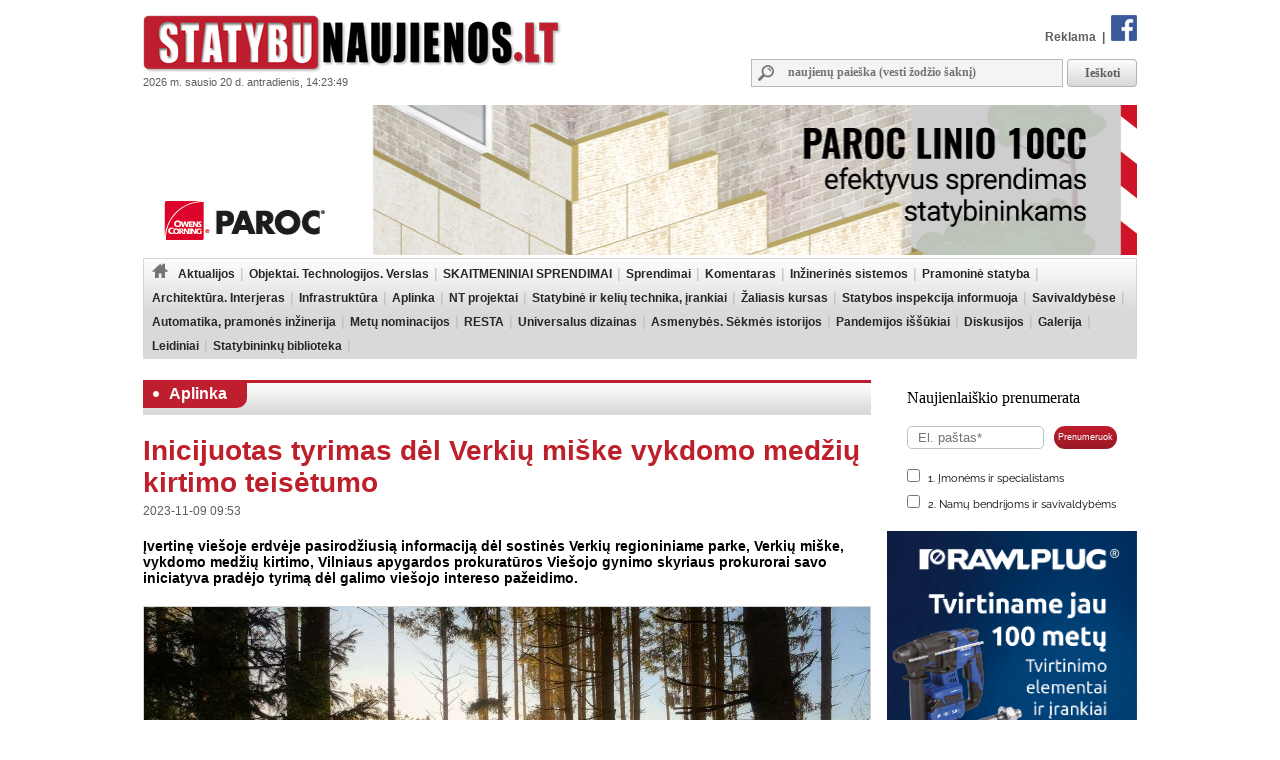

--- FILE ---
content_type: text/html
request_url: https://www.statybunaujienos.lt/naujiena/Inicijuotas-tyrimas-del-Verkiu-miske-vykdomo-medziu-kirtimo-teisetumo/21329
body_size: 13076
content:
<!doctype html>
<!--[if lt IE 7]><html lang="lt" class="lt-ie9 lt-ie8 lt-ie7"><![endif]-->
<!--[if IE 7]><html lang="lt" class="lt-ie9 lt-ie8"><![endif]-->
<!--[if IE 8]><html lang="lt" class="lt-ie9"><![endif]-->
<!--[if IE 9]><html lang="lt" class="lt-ie10"><![endif]-->
<!--[if !IE]><!--><html lang="lt"><!--<![endif]-->
<head>
   <meta charset="utf-8">


<title>Inicijuotas tyrimas dėl Verkių miške vykdomo medžių kirtimo teisėtumo - Statybunaujienos.lt</title>
<meta name="description" content="Aktualiausios naujienos nekilnojamojo turto srityje. Sekite žinias apie statybas, renovaciją, inovacijas, naujausius teisės aktus. Rasite informaciją apie savo namų ar butų remontą bei interjerą." />
<meta name="keywords" content="Naujienos, Nekilnojamas turtas, Žinios, Interjeras, Statyba, Renovacija" >
<meta property="og:title" content="Statybunaujienos.lt - Inicijuotas tyrimas dėl Verkių miške vykdomo medžių kirtimo teisėtumo" /><meta property="og:image" content="https://www.statybunaujienos.lt/images/naujienos/1200_900/2f6f4369741c4191d832694b2d0febeb.jpg" /><meta property="og:url" content="https://www.statybunaujienos.lt/naujiena/Inicijuotas-tyrimas-del-Verkiu-miske-vykdomo-medziu-kirtimo-teisetumo/21329" /><meta property="og:description" content="Įvertinę viešoje erdvėje pasirodžiusią informaciją dėl sostinės Verkių regioniniame parke, Verkių miške, vykdomo medžių kirtimo, Vilniaus apygardos prokuratūros Viešojo gynimo skyriaus prokurorai savo iniciatyva pradėjo tyrimą dėl galimo viešojo intereso pažeidimo." /><meta property="og:type" content="website" />
<link type="text/css" rel="stylesheet" href="https://www.statybunaujienos.lt/styles.css?2016-08-09_20-60" />


<!-- Add jQuery library -->
<script type="text/javascript" src="https://www.statybunaujienos.lt/lib/js/jquery-latest.min.js"></script>


<script type="text/javascript" src="https://www.statybunaujienos.lt/lib/js/ad_slider.js"></script>

<!-- Add mousewheel plugin (this is optional) -->
<script type="text/javascript" src="https://www.statybunaujienos.lt/lib/fancybox/lib/jquery.mousewheel-3.0.6.pack.js"></script>

<!-- Add fancyBox -->
<link rel="stylesheet" href="https://www.statybunaujienos.lt/lib/fancybox/source/jquery.fancybox.css?v=2.1.5" type="text/css" media="screen" />
<script type="text/javascript" src="https://www.statybunaujienos.lt/lib/fancybox/source/jquery.fancybox.pack.js?v=2.1.5"></script>

<!-- Optionally add helpers - button, thumbnail and/or media -->
<link rel="stylesheet" href="https://www.statybunaujienos.lt/lib/fancybox/source/helpers/jquery.fancybox-buttons.css?v=1.0.5" type="text/css" media="screen" />
<script type="text/javascript" src="https://www.statybunaujienos.lt/lib/fancybox/source/helpers/jquery.fancybox-buttons.js?v=1.0.5"></script>
<script type="text/javascript" src="https://www.statybunaujienos.lt/lib/fancybox/source/helpers/jquery.fancybox-media.js?v=1.0.6"></script>

<link rel="stylesheet" href="https://www.statybunaujienos.lt/lib/fancybox/source/helpers/jquery.fancybox-thumbs.css?v=1.0.7" type="text/css" media="screen" />
<script type="text/javascript" src="https://www.statybunaujienos.lt/lib/fancybox/source/helpers/jquery.fancybox-thumbs.js?v=1.0.7"></script>

<script type="text/javascript">

	$(document).ready(function() {
	$(".fancybox-thumb").fancybox({
		prevEffect	: 'none',
		nextEffect	: 'none',
		helpers	: {
			title	: {
				type: 'inside'
			},
			thumbs	: {
				width	: 100,
				height	: 75
			}
		}
	});
});

	$(document).ready(function() {
		$(".fancybox").fancybox();
	});



</script>


<script>
  (function(i,s,o,g,r,a,m){i['GoogleAnalyticsObject']=r;i[r]=i[r]||function(){
  (i[r].q=i[r].q||[]).push(arguments)},i[r].l=1*new Date();a=s.createElement(o),
  m=s.getElementsByTagName(o)[0];a.async=1;a.src=g;m.parentNode.insertBefore(a,m)
  })(window,document,'script','//www.google-analytics.com/analytics.js','ga');
  ga('create', 'UA-47492155-1', 'auto');
  ga('require', 'displayfeatures');
  ga('send', 'pageview');
</script>

<script data-ad-client="ca-pub-4347829988161719" async src="https://pagead2.googlesyndication.com/pagead/js/adsbygoogle.js"></script>

<script src="/js/banner_lib.js"></script>
<link href="/js/banner_lib.css" rel="stylesheet" type="text/css">

<script type="text/javascript">
	$(document).ready(function(){
		$('a').not('[href^="' + document.location.protocol + '//' + document.domain + '"]').filter('[href^="http://"], [href^="https://"], [href^="mailto:"]').click(function(){
			ga('send', 'event', 'Outbound Link', 'Click', $(this).attr('href'));
		});
	});
</script>

<script type="text/javascript">
	function formatDate(){const n=new Date(),l=navigator.language;return`${n.getFullYear()} m. ${n.toLocaleString(l,{month:"long"}).toLowerCase()} ${n.getDate()} d. ${n.toLocaleString(l,{weekday:"long"})}, ${n.getHours().toString().padStart(2,"0")}:${n.getMinutes().toString().padStart(2,"0")}:${n.getSeconds().toString().padStart(2,"0")}`}  
	setInterval(() => { document.getElementsByClassName("data")[0].textContent = formatDate() }, 1000);
</script>


</head>

<body>

<div id="fb-root"></div>
<script async defer crossorigin="anonymous" src="https://connect.facebook.net/lt_LT/sdk.js#xfbml=1&version=v16.0" nonce="hXvIxJUd"></script>

<!--div id="snowflakeContainer">
    <p class="snowflake">*</p>
</div-->
<script src="https://www.statybunaujienos.lt/lib/js/fallingsnow_v6.js"></script>


  <table width="994" height="100%" border="0" align="center" cellpadding="0" cellspacing="0">
	<tr>
		<td>
			<table width="994" border="0" cellpadding="0" cellspacing="0">
			    <tr>
			      <td valign="top" height="105" width="440">
			      	<div class="logo"><a href="https://www.statybunaujienos.lt/index.php"><img alt="Statybunaujienos.lt" src="https://www.statybunaujienos.lt/images/logo.gif"></a></div>
					<div class="data">2026 m. sausio 20 d. antradienis, 14:23:49</div>
			      </td>
			      <td valign="top">
			      	<div class="top_nuorodos">
			      		<a href="https://www.statybunaujienos.lt/index.php?page=puslapiai&view=informacija&page_id=22">Reklama</a> &nbsp;|&nbsp;
			      		<a href="http://www.facebook.com/statybunaujienos" target="_blank"><img alt="facebook" src="https://www.statybunaujienos.lt/images/fb_top.gif"></a>
			      	</div>

			      	<div class="top_paieska">
			      		<form action="/index.php" method="get">
					      	<div class="top_paieska_input">
								<input type="text" class="f_top_input_paieska" name="f_paieska" value="" style="width: 270px" placeholder="naujienų paieška (vesti žodžio šaknį)">
							</div>
							<div class="top_paieska_button">
							<input type="submit" class="f_top_button_paieska" value="Ieškoti" name="B1">
							</div>

							<input type="hidden" name="page" value="naujienos">
							<input type="hidden" name="view" value="paieska">
							<input type="hidden" name="action" value="ieskoti">
						</form>
			      	</div>
			      </td>
			    </tr>
				</table>
          </td>
    </tr>

    <tr>
      <td valign="top">

<div class=""><a target="_blank" href="https://www.paroc.com/lt-lt/article/building-faster-easier-and-smarter-with-paroc-linio-10cc?utm_source=statybunaujienos-banner&utm_medium=paid&utm_campaign=BI-LINIO-CC-LT&utm_content=campaign-page"><img src="https://www.statybunaujienos.lt/images/baneriai/648.jpg"  width="994"  border="0"></a></div>


		<div id="menu">
		<ul>
			<li class="level0"><a href="https://www.statybunaujienos.lt/index.php"><img alt="pradžia" src="https://www.statybunaujienos.lt/images/namukas.png"></a></li>
<li class="level0"><a class="neaktyvus" href="https://www.statybunaujienos.lt/naujienos/Aktualijos/2">Aktualijos</a><ul class="level0"><li class="level1"><ul class="level1"><li class="level2"><a href="https://www.statybunaujienos.lt/naujienos/Aktualijos-Reglamentai/2/44">Reglamentai</a></li>
<li class="level2"><a href="https://www.statybunaujienos.lt/naujienos/Aktualijos-Profesinis-mokymas-studijos/2/45">Profesinis mokymas, studijos</a></li>
<li class="level2"><a href="https://www.statybunaujienos.lt/naujienos/Aktualijos-Ivairus/2/46">Įvairūs</a></li>
<li class="level2"><a href="https://www.statybunaujienos.lt/naujienos/Aktualijos-Viesieji-pirkimai-konkursai-kvietimai/2/65">Viešieji pirkimai, konkursai, kvietimai</a></li>
</ul></li></ul></li>
<li class="level0"><a class="neaktyvus" href="https://www.statybunaujienos.lt/naujienos/Objektai-Technologijos-Verslas/6">Objektai. Technologijos. Verslas</a><ul class="level0"><li class="level1"><ul class="level1"><li class="level2"><a href="https://www.statybunaujienos.lt/naujienos/Objektai-Technologijos-Verslas-Objektai/6/57">Objektai</a></li>
<li class="level2"><a href="https://www.statybunaujienos.lt/naujienos/Objektai-Technologijos-Verslas-Technologijos/6/58">Technologijos</a></li>
<li class="level2"><a href="https://www.statybunaujienos.lt/naujienos/Objektai-Technologijos-Verslas-Verslas/6/59">Verslas</a></li>
</ul></li></ul></li>
<li class="level0"><a class="neaktyvus" href="https://www.statybunaujienos.lt/naujienos/SKAITMENINIAI-SPRENDIMAI/122">SKAITMENINIAI SPRENDIMAI</a></li>
<li class="level0"><a class="neaktyvus" href="https://www.statybunaujienos.lt/naujienos/Sprendimai/82">Sprendimai</a><ul class="level0"><li class="level1"><ul class="level1"><li class="level2"><a href="https://www.statybunaujienos.lt/naujienos/Sprendimai-Garso-izoliavimas-akustinis-komfortas/82/111">Garso izoliavimas, akustinis komfortas</a></li>
<li class="level2"><a href="https://www.statybunaujienos.lt/naujienos/Sprendimai-A-energinio-naudingumo-klase/82/117">A++ energinio naudingumo klasė</a></li>
<li class="level2"><a href="https://www.statybunaujienos.lt/naujienos/Sprendimai-Efektyvi-renovacija/82/108">Efektyvi renovacija</a></li>
<li class="level2"><a href="https://www.statybunaujienos.lt/naujienos/Sprendimai-Sprendimai-namu-aplinkai/82/95">Sprendimai namų aplinkai</a></li>
<li class="level2"><a href="https://www.statybunaujienos.lt/naujienos/Sprendimai-Busto-remontas-apdaila/82/110">Būsto remontas, apdaila</a></li>
<li class="level2"><a href="https://www.statybunaujienos.lt/naujienos/Sprendimai-Efektyviausi-sprendimai-namui/82/90">Efektyviausi sprendimai namui</a></li>
<li class="level2"><a href="https://www.statybunaujienos.lt/naujienos/Sprendimai-Projektavimas/82/88">Projektavimas</a></li>
<li class="level2"><a href="https://www.statybunaujienos.lt/naujienos/Sprendimai-Sveikatos-prieziuros-pastatai/82/85">Sveikatos priežiūros pastatai</a></li>
<li class="level2"><a href="https://www.statybunaujienos.lt/naujienos/Sprendimai-Kaip-pastatyti-energiskai-efektyvu-medini-nama/82/83">Kaip pastatyti energiškai efektyvų medinį namą?</a></li>
</ul></li></ul></li>
<li class="level0"><a class="neaktyvus" href="https://www.statybunaujienos.lt/naujienos/Komentaras/3">Komentaras</a></li>
<li class="level0"><a class="neaktyvus" href="https://www.statybunaujienos.lt/naujienos/Inzinerines-sistemos/105">Inžinerinės sistemos</a><ul class="level0"><li class="level1"><ul class="level1"><li class="level2"><a href="https://www.statybunaujienos.lt/naujienos/Inzinerines-sistemos-Sildymas/105/113">Šildymas</a></li>
<li class="level2"><a href="https://www.statybunaujienos.lt/naujienos/Inzinerines-sistemos-Vedinimas-vesinimas-mikroklimatas/105/114">Vėdinimas, vėsinimas, mikroklimatas</a></li>
<li class="level2"><a href="https://www.statybunaujienos.lt/naujienos/Inzinerines-sistemos-Elektra-apsvietimas-gaisru-prevencija/105/115">Elektra, apšvietimas, gaisrų prevencija</a></li>
<li class="level2"><a href="https://www.statybunaujienos.lt/naujienos/Inzinerines-sistemos-Vanduo-nuotekos-santechnika/105/116">Vanduo, nuotekos, santechnika</a></li>
</ul></li></ul></li>
<li class="level0"><a class="neaktyvus" href="https://www.statybunaujienos.lt/naujienos/Pramonine-statyba/99">Pramoninė statyba</a></li>
<li class="level0"><a class="neaktyvus" href="https://www.statybunaujienos.lt/naujienos/Architektura-Interjeras/71">Architektūra. Interjeras</a></li>
<li class="level0"><a class="neaktyvus" href="https://www.statybunaujienos.lt/naujienos/Infrastruktura/101">Infrastruktūra</a><ul class="level0"><li class="level1"><ul class="level1"><li class="level2"><a href="https://www.statybunaujienos.lt/naujienos/Infrastruktura-Keliai-gatves-laivyba/101/102">Keliai, gatvės, laivyba</a></li>
<li class="level2"><a href="https://www.statybunaujienos.lt/naujienos/Infrastruktura-Inzineriniai-tinklai/101/103">Inžineriniai tinklai</a></li>
<li class="level2"><a href="https://www.statybunaujienos.lt/naujienos/Infrastruktura-Zalia-energija/101/112">Žalia energija</a></li>
</ul></li></ul></li>
<li class="level0"><a class="neaktyvus" href="https://www.statybunaujienos.lt/naujienos/Aplinka/10">Aplinka</a></li>
<li class="level0"><a class="neaktyvus" href="https://www.statybunaujienos.lt/naujienos/NT-projektai/33">NT projektai</a><ul class="level0"><li class="level1"><ul class="level1"><li class="level2"><a href="https://www.statybunaujienos.lt/naujienos/NT-projektai-Butai-loftai/33/49">Butai, loftai</a></li>
<li class="level2"><a href="https://www.statybunaujienos.lt/naujienos/NT-projektai-Individualus-namai/33/51">Individualūs namai</a></li>
<li class="level2"><a href="https://www.statybunaujienos.lt/naujienos/NT-projektai-Kotedzai/33/61">Kotedžai</a></li>
<li class="level2"><a href="https://www.statybunaujienos.lt/naujienos/NT-projektai-Busto-pirkimas-nuoma-statyba/33/118">Būsto pirkimas, nuoma, statyba</a></li>
</ul><ul class="level1"><br><li class="li_h1">Pagal miestą:</li><li class="level2"><a href="https://www.statybunaujienos.lt/naujienos/NT-projektai/33?miestas_id=52">Vilnius</a></li>
<li class="level2"><a href="https://www.statybunaujienos.lt/naujienos/NT-projektai/33?miestas_id=14">Kaunas</a></li>
<li class="level2"><a href="https://www.statybunaujienos.lt/naujienos/NT-projektai/33?miestas_id=18">Klaipėda</a></li>
<li class="level2"><a href="https://www.statybunaujienos.lt/naujienos/NT-projektai/33?miestas_id=29">Panevėžys</a></li>
<li class="level2"><a href="https://www.statybunaujienos.lt/naujienos/NT-projektai/33?miestas_id=4">Birštonas</a></li>
<li class="level2"><a href="https://www.statybunaujienos.lt/naujienos/NT-projektai/33?miestas_id=6">Druskininkai</a></li>
<li class="level2"><a href="https://www.statybunaujienos.lt/naujienos/NT-projektai/33?miestas_id=24">Molėtai</a></li>
<li class="level2"><a href="https://www.statybunaujienos.lt/naujienos/NT-projektai/33?miestas_id=55">Nida</a></li>
<li class="level2"><a href="https://www.statybunaujienos.lt/naujienos/NT-projektai/33?miestas_id=28">Palanga</a></li>
<li class="level2"><a href="https://www.statybunaujienos.lt/naujienos/NT-projektai/33?miestas_id=42">Šilutė</a></li>
<li class="level2"><a href="https://www.statybunaujienos.lt/naujienos/NT-projektai/33?miestas_id=47">Trakai</a></li>
<li class="level2"><a href="https://www.statybunaujienos.lt/naujienos/NT-projektai/33?miestas_id=50">Varėna</a></li>
</ul></li></ul></li>
<li class="level0"><a class="neaktyvus" href="https://www.statybunaujienos.lt/naujienos/Statybine-ir-keliu-technika-irankiai/109">Statybinė ir kelių technika, įrankiai</a></li>
<li class="level0"><a class="neaktyvus" href="https://www.statybunaujienos.lt/naujienos/Zaliasis-kursas/21">Žaliasis kursas</a></li>
<li class="level0"><a class="neaktyvus" href="https://www.statybunaujienos.lt/naujienos/Statybos-inspekcija-informuoja/60">Statybos inspekcija informuoja</a></li>
<li class="level0"><a class="neaktyvus" href="https://www.statybunaujienos.lt/naujienos/Savivaldybese/96">Savivaldybėse</a></li>
<li class="level0"><a class="neaktyvus" href="https://www.statybunaujienos.lt/naujienos/Automatika-pramones-inzinerija/17">Automatika, pramonės inžinerija</a></li>
<li class="level0"><a class="neaktyvus" href="https://www.statybunaujienos.lt/naujienos/Metu-nominacijos/72">Metų nominacijos</a></li>
<li class="level0"><a class="neaktyvus" href="https://www.statybunaujienos.lt/naujienos/RESTA/74">RESTA</a><ul class="level0"><li class="level1"><ul class="level1"><li class="level2"><a href="https://www.statybunaujienos.lt/naujienos/RESTA-Resta-2025/74/123">Resta 2025</a></li>
<li class="level2"><a href="https://www.statybunaujienos.lt/naujienos/RESTA-Resta-2024/74/121">Resta 2024</a></li>
<li class="level2"><a href="https://www.statybunaujienos.lt/naujienos/RESTA-Resta-2023/74/120">Resta 2023</a></li>
<li class="level2"><a href="https://www.statybunaujienos.lt/naujienos/RESTA-Resta-2022/74/119">Resta 2022</a></li>
<li class="level2"><a href="https://www.statybunaujienos.lt/naujienos/RESTA-Resta-2020/74/106">Resta 2020</a></li>
<li class="level2"><a href="https://www.statybunaujienos.lt/naujienos/RESTA-Resta-2019/74/97">Resta 2019</a></li>
<li class="level2"><a href="https://www.statybunaujienos.lt/naujienos/RESTA-Resta-2018/74/94">Resta 2018</a></li>
<li class="level2"><a href="https://www.statybunaujienos.lt/naujienos/RESTA-Resta-2017/74/89">Resta 2017</a></li>
<li class="level2"><a href="https://www.statybunaujienos.lt/naujienos/RESTA-Resta-2016/74/76">Resta 2016</a></li>
</ul></li></ul></li>
<li class="level0"><a class="neaktyvus" href="https://www.statybunaujienos.lt/naujienos/Universalus-dizainas/92">Universalus dizainas</a></li>
<li class="level0"><a class="neaktyvus" href="https://www.statybunaujienos.lt/naujienos/Asmenybes-Sekmes-istorijos/53">Asmenybės. Sėkmės istorijos</a></li>
<li class="level0"><a class="neaktyvus" href="https://www.statybunaujienos.lt/naujienos/Pandemijos-issukiai/107">Pandemijos iššūkiai</a></li>
<li class="level0"><a class="neaktyvus" href="https://www.statybunaujienos.lt/naujienos/Diskusijos/14">Diskusijos</a></li>
<li class="level0"><a class="neaktyvus" href="https://www.statybunaujienos.lt/fotogalerija">Galerija</a></li>
<li class="level0"><a class="neaktyvus" href="https://www.statybunaujienos.lt/statybu_naujienu_leidiniai">Leidiniai</a></li>
<li class="level0"><a class="neaktyvus" href="https://www.statybunaujienos.lt/naujienos/Statybininku-biblioteka/7">Statybininkų biblioteka</a></li>
		</ul>
		<div class="clear"></div>
		</div>

      </td>
    </tr>

    <tr>
      <td align="left" valign="top">
		<div id="content">


<div class="tema_h1"><div id="tema_h1">
			<div class="tema"><img class="tema_img" src="https://www.statybunaujienos.lt/images/h1_bullet.png"><a href="https://www.statybunaujienos.lt/naujienos/Aplinka/10">Aplinka</a></div>
			
			<div class="clear"></div>
			</div></div><div id="naujiena"><h1>Inicijuotas tyrimas dėl Verkių miške vykdomo medžių kirtimo teisėtumo</h1><div class="naujiena_info">2023-11-09 09:53</div><div class="santrauka">Įvertinę viešoje erdvėje pasirodžiusią informaciją dėl sostinės Verkių regioniniame parke, Verkių miške, vykdomo medžių kirtimo, Vilniaus apygardos prokuratūros Viešojo gynimo skyriaus prokurorai savo iniciatyva pradėjo tyrimą dėl galimo viešojo intereso pažeidimo.</div><div class="foto"><img alt="nuotrauka" class="img_foto" src="https://www.statybunaujienos.lt/images/naujienos/726_545/2f6f4369741c4191d832694b2d0febeb.jpg" width="726" height="484" border="1"></div><div class="foto_prierasas">Vilniaus apygardos prokuratūros nuotr.</div><br><br><div class="tekstas"><div id="blok_imones"><div class="blok_imones_h1">Minimos įmonės</div><div class="imone">
					<div class="imones_pav">Valstybinė miškų tarnyba prie Aplinkos ministerijos, </div><div class="imones_straipsniai">&raquo; <a title="Valstybinė miškų tarnyba prie Aplinkos ministerijos, " href="https://www.statybunaujienos.lt/imone/Valstybine-misku-tarnyba-prie-Aplinkos-ministerijos/2467">Straipsniai</a></div></div></div><p>Publikacijoje nurodoma, kad Verkių regioniniame parke šalia Santariškių plynai iškirstas mišrus rekreacinės paskirties miškas. Organizacijos &bdquo;Girių spiečius&ldquo; teigimu, medžių šalinimas atliktas turint Valstybinės miškų tarnybos išduotą leidimą vykdyti sanitarinius kirtimus dėl kenkėjo žievėgraužio tipografo pažeidimų, tačiau iškirsti ne tik žievėgraužio tipografo pažeisti spygliuočiai, bet ir ten augę stambūs lapuočiai.</p>
<p>Atkreipiamas dėmesys, jog kertamas miškas yra rekreacinės paskirties, prie pat gyvenamųjų rajonų, beveik visame miške inventorizuotos Europos Bendrijos svarbos prioritetinės plačialapių ir mišrių miškų buveinės. Be to, šis miškas yra mišrus, jame kartu su eglėmis auga pusamžiai ir brandūs ąžuolai, klevai, liepos, pušys ir lazdynai. Organizacijos narių nuomone, kertant brandžius medžius, naikinamos vertingos gamtinės buveinės ir vilniečių poilsiui skirtas ekologiškai vertingas miškas.</p>
Atsižvelgiant į tai, kad aplinkos apsauga yra visai visuomenei rūpimas reikalas, tai yra, viešasis interesas, Vilniaus apygardos prokuratūroje pradėtas tyrimas dėl Verkių miške, esančiame Verkių regioniniame parke, medžių kirtimo teisėtumo.&nbsp;</div><div class="clear"></div><div id="saltinis_info"><div class="img_saltinis_info"><a target="_blank" href="http://www.statybunaujienos.lt/index.php"><img alt="Statybunaujienos.lt" src="https://www.statybunaujienos.lt/images/saltiniai/3.gif" height="20"></a></div></div></div><div class="zymes"><span>Žymės</span> &nbsp;<a href="https://www.statybunaujienos.lt/zyme/Viesasis-interesas" title="Viešasis interesas">Viešasis interesas</a>, <a href="https://www.statybunaujienos.lt/zyme/Miskas" title="Miškas">Miškas</a>, <a href="https://www.statybunaujienos.lt/zyme/Rekreacines-zonos" title="Rekreacinės zonos">Rekreacinės zonos</a>, <a href="https://www.statybunaujienos.lt/zyme/Zaliosios-zonos" title="Žaliosios zonos">Žaliosios zonos</a>, <a href="https://www.statybunaujienos.lt/zyme/Aplinkos-apsauga" title="Aplinkos apsauga">Aplinkos apsauga</a></div><div class="fb-share-button" data-href="https://www.statybunaujienos.lt/naujiena/Inicijuotas-tyrimas-del-Verkiu-miske-vykdomo-medziu-kirtimo-teisetumo/21329" data-width="" data-layout="" data-action="like" data-size="" data-share="true"></div><br><br><br><h1>Aplinka</h1><div id="naujienos_sarasas"><div class="naujiena_sarase"><div class="foto"><a href="https://www.statybunaujienos.lt/naujiena/Ziemos-kontrastai-Lietuvoje-kai-druska-nebeveikia-i-pagalba-telkiama-speciali-technika/25946"><img alt="nuotrauka" class="img_foto" src="https://www.statybunaujienos.lt/images/naujienos/726_545/fc2ac4583664603d5650e17e3479ac9d.jpeg" height="100" border="1"></a></div><div class="h2"><a href="https://www.statybunaujienos.lt/naujiena/Ziemos-kontrastai-Lietuvoje-kai-druska-nebeveikia-i-pagalba-telkiama-speciali-technika/25946">Žiemos kontrastai Lietuvoje: kai druska nebeveikia, į pagalbą telkiama speciali technika</a></div><div class="naujiena_info">2026-01-20 11:52</div><div class="santrauka">Artimiausiose meteorologų prognozėse – dviženklė neigiama temperatūra. Su žiemos iššūkiais šiuo metu susiduria ne tik gyventojai, bet ir transporto infrastruktūrą prižiūrinčios bendrovės. Didžiausias dėmesys dabar skiriamas daugiabučių kiemams, kuriuose sniego sankaupos jau apsunkina judėjimą ir aut...</div></div><div style="clear:both"></div><div class="naujiena_sarase"><div class="foto"><a href="https://www.statybunaujienos.lt/naujiena/Grieztinama-zeldynu-apsauga-ir-architekturos-kokybe-Aplinkos-ministerijos-naujoves/25945"><img alt="nuotrauka" class="img_foto" src="https://www.statybunaujienos.lt/images/naujienos/726_545/21cc416f1b0812bf3d67c1c7d0090b6a.jpg" height="100" border="1"></a></div><div class="h2"><a href="https://www.statybunaujienos.lt/naujiena/Grieztinama-zeldynu-apsauga-ir-architekturos-kokybe-Aplinkos-ministerijos-naujoves/25945">Griežtinama želdynų apsauga ir architektūros kokybė: Aplinkos ministerijos naujovės</a></div><div class="naujiena_info">2026-01-20 10:19</div><div class="santrauka">Aplinkos ministerija parengė ir teikia derinti svarbų įstatymų pakeitimų paketą, apimantį Architektūros, Lietuvos architektų rūmų, Želdynų bei Sodininkų bendrijų įstatymus. Šia iniciatyva siekiama ne tik kurti tvaresnę bei estetiškesnę aplinką miestuose, bet ir iš esmės sustiprinti urbanizuotų terit...</div></div><div style="clear:both"></div><div class="naujiena_sarase"><div class="foto"><a href="https://www.statybunaujienos.lt/naujiena/Saules-elektriniu-atlieku-tvarkymas-Lietuvoje-uz-ka-is-tikruju-mokes-vartotojai/25944"><img alt="nuotrauka" class="img_foto" src="https://www.statybunaujienos.lt/images/naujienos/726_545/22e2b6ae2bce484027dc59ef9d87bae1.jpg" height="100" border="1"></a></div><div class="h2"><a href="https://www.statybunaujienos.lt/naujiena/Saules-elektriniu-atlieku-tvarkymas-Lietuvoje-uz-ka-is-tikruju-mokes-vartotojai/25944">Saulės elektrinių atliekų tvarkymas Lietuvoje: už ką iš tikrųjų mokės vartotojai?</a></div><div class="naujiena_info">2026-01-20 10:09</div><div class="santrauka">Nors didėjantis saulės elektrinių skaičius Europoje stiprina energetinę nepriklausomybę, tai kartu formuoja milžinišką ateities iššūkį. VILNIUS TECH Tvarumo centro tyrėjas dr. Tadas Radavičius prognozuoja, kad iki 2050 m. žemyne susikaups daugiau nei 10 mln. tonų modulių atliekų. Kadangi moduliai ta...</div></div><div style="clear:both"></div><div class="naujiena_sarase"><div class="foto"><a href="https://www.statybunaujienos.lt/naujiena/Didesnes-sildymo-saskaitos-2026-m-pradzioje-salti-orai-PVM-ir-realus-skaiciai/25938"><img alt="nuotrauka" class="img_foto" src="https://www.statybunaujienos.lt/images/naujienos/726_545/d384354612e784e9cec54c57a7f3b8b8.jpg" height="100" border="1"></a></div><div class="h2"><a href="https://www.statybunaujienos.lt/naujiena/Didesnes-sildymo-saskaitos-2026-m-pradzioje-salti-orai-PVM-ir-realus-skaiciai/25938">Didesnės šildymo sąskaitos 2026 m. pradžioje: šalti orai, PVM ir realūs skaičiai</a></div><div class="naujiena_info">2026-01-19 14:57</div><div class="santrauka">Vasarį gyventojai už sausio mėnesį gali sulaukti didesnių sąskaitų už šildymą. Valstybinė energetikos reguliavimo taryba (VERT) pabrėžia, kad tai lemia objektyvūs veiksniai: gerokai žemesnė nei įprasta oro temperatūra, dėl kurios išaugo šilumos suvartojimas, taip pat nuo 2026 m. sausio 1 d. panaikin...</div></div><div style="clear:both"></div><div class="naujiena_sarase"><div class="foto"><a href="https://www.statybunaujienos.lt/naujiena/700-kilometru-baseinas-Vilnius-pasieke-visu-laiku-vandens-vartojimo-rekorda/25918"><img alt="nuotrauka" class="img_foto" src="https://www.statybunaujienos.lt/images/naujienos/726_545/1b1b50118a0372c8a5f79b6d9d09434e.jpg" height="100" border="1"></a></div><div class="h2"><a href="https://www.statybunaujienos.lt/naujiena/700-kilometru-baseinas-Vilnius-pasieke-visu-laiku-vandens-vartojimo-rekorda/25918">„700 kilometrų baseinas“: Vilnius pasiekė visų laikų vandens vartojimo rekordą</a></div><div class="naujiena_info">2026-01-15 10:21</div><div class="santrauka">Bendrovės „Vilniaus vandenys" duomenimis, per praėjusius metus Vilniuje buvo sunaudotas rekordinis vandens kiekis – sostinės gyventojai iš viso suvartojo 35,6 mln. kubinių metrų vandens arba daugiau nei 14 tūkst. olimpinių baseinų.</div></div><div style="clear:both"></div><div class="naujiena_sarase"><div class="foto"><a href="https://www.statybunaujienos.lt/naujiena/Rekordine-ziemos-darbu-apimtis-Keliu-prieziura-per-dvi-savaites-iveike-610-tukst-kilometru/25908"><img alt="nuotrauka" class="img_foto" src="https://www.statybunaujienos.lt/images/naujienos/726_545/0d54af43f074694033facd0f6827e2da.jpg" height="100" border="1"></a></div><div class="h2"><a href="https://www.statybunaujienos.lt/naujiena/Rekordine-ziemos-darbu-apimtis-Keliu-prieziura-per-dvi-savaites-iveike-610-tukst-kilometru/25908">Rekordinė žiemos darbų apimtis: „Kelių priežiūra“ per dvi savaites įveikė 610 tūkst. kilometrų</a></div><div class="naujiena_info">2026-01-14 09:30</div><div class="santrauka">Tęsiantis itin žiemiškų orų ciklui, AB „Kelių priežiūra“ dalijasi pastarųjų dviejų savaičių žiemos darbų statistika. Šiuo laikotarpiu valstybinės reikšmės keliuose buvo dirbama padidintu pajėgumu, reaguojant į sniegą, pūgas ir sparčiai kintančias eismo sąlygas visoje šalies teritorijoje.</div></div><div style="clear:both"></div><div class="naujiena_sarase"><div class="foto"><a href="https://www.statybunaujienos.lt/naujiena/Gausus-snygis-reali-rizika-pastatu-konstrukcijoms-ir-statybos-aikstelems/25886"><img alt="nuotrauka" class="img_foto" src="https://www.statybunaujienos.lt/images/naujienos/726_545/0c677df2bac92b294d8df12f3509dd05.jpg" height="100" border="1"></a></div><div class="h2"><a href="https://www.statybunaujienos.lt/naujiena/Gausus-snygis-reali-rizika-pastatu-konstrukcijoms-ir-statybos-aikstelems/25886">Gausus snygis – reali rizika pastatų konstrukcijoms ir statybos aikštelėms</a></div><div class="naujiena_info">2026-01-10 09:29</div><div class="santrauka">Intensyvus snygis iš esmės keičia pastatų apkrovų balansą, ypač kai sniegas tampa šlapias ir prisotintas vandens. Tokiu atveju jo svoris kelis kartus viršija sausam sniegui būdingą apkrovą, todėl labiausiai nukenčia mažo nuolydžio stogai, senesnių pastatų perdangos bei lengvos konstrukcijos. Praktik...</div></div><div style="clear:both"></div><div class="naujiena_sarase"><div class="foto"><a href="https://www.statybunaujienos.lt/naujiena/Druskininkuose-pleciamas-draustinis-sprendimas-tures-itakos-teritoriju-planavimui-ir-ukinems-veikloms/25863"><img alt="nuotrauka" class="img_foto" src="https://www.statybunaujienos.lt/images/naujienos/726_545/5bcb62718859d83304f00f1cc5fe3794.jpg" height="100" border="1"></a></div><div class="h2"><a href="https://www.statybunaujienos.lt/naujiena/Druskininkuose-pleciamas-draustinis-sprendimas-tures-itakos-teritoriju-planavimui-ir-ukinems-veikloms/25863">Druskininkuose plečiamas draustinis: sprendimas turės įtakos teritorijų planavimui ir ūkinėms veikloms</a></div><div class="naujiena_info">2026-01-07 13:58</div><div class="santrauka">Vyriausybės posėdyje pritarta Aplinkos ministerijos siūlymui reikšmingai išplėsti Druskininkų savivaldybėje esantį Cimakavo valstybinį ornitologinį draustinį – jo plotas didinamas nuo 366 iki 1961 ha. Kartu nutarta pakeisti draustinio statusą į botaninį-zoologinį. Visa teritorija priklauso valstybei...</div></div><div style="clear:both"></div><div class="naujiena_sarase"><div class="foto"><a href="https://www.statybunaujienos.lt/naujiena/Viena-netinkama-atlieka-gali-sugadinti-180-tonu-stiklo/25857"><img alt="nuotrauka" class="img_foto" src="https://www.statybunaujienos.lt/images/naujienos/726_545/c72e30c4f753c1f4d9dc710f71a54942.jpg" height="100" border="1"></a></div><div class="h2"><a href="https://www.statybunaujienos.lt/naujiena/Viena-netinkama-atlieka-gali-sugadinti-180-tonu-stiklo/25857">Viena netinkama atlieka gali sugadinti 180 tonų stiklo</a></div><div class="naujiena_info">2026-01-07 09:15</div><div class="santrauka">Dažnas Lietuvos gyventojas prie rūšiavimo konteinerio rankoje laikydamas įskilusią porcelianinę lėkštę, sprendimą priima greitai: „turbūt čia prie stiklo“. Tačiau per parą 180 tonų stiklo išlydančiam ir gamyboje perdirbamą stiklą naudojančiam „Panevėžio stiklui“ tai toli gražu ne smulkmena – vienas ...</div></div><div style="clear:both"></div><div class="naujiena_sarase"><div class="foto"><a href="https://www.statybunaujienos.lt/naujiena/Nuo-stogo-iki-pamatu-kur-ziema-slypi-didziausios-gresmes-pastatams/25849"><img alt="nuotrauka" class="img_foto" src="https://www.statybunaujienos.lt/images/naujienos/726_545/80b5b16f120d5ddf8c3054ee98d177ef.jpg" height="100" border="1"></a></div><div class="h2"><a href="https://www.statybunaujienos.lt/naujiena/Nuo-stogo-iki-pamatu-kur-ziema-slypi-didziausios-gresmes-pastatams/25849">Nuo stogo iki pamatų: kur žiemą slypi didžiausios grėsmės pastatams</a></div><div class="naujiena_info">2026-01-06 09:43</div><div class="santrauka">Pagaliau prasidėjusi žiema atnešė ne tik džiaugsmo, bet ir rimtų iššūkių gyventojams bei verslui. Pastaraisiais mėnesiais fiksuojama vis daugiau atvejų, kai sniego danga laužo pastatų stogus, pažeidžia konstrukcijas, o tirpstantis sniegas sudrėkina sienas ir lubas. Dėl to patiriami dideli materialin...</div></div><div style="clear:both"></div><div class="naujiena_sarase"><div class="foto"><a href="https://www.statybunaujienos.lt/naujiena/Miskininkai-pataria-ka-daryti-su-kaledinemis-eglemis-kad-jas-puostume-ir-kitamet/25846"><img alt="nuotrauka" class="img_foto" src="https://www.statybunaujienos.lt/images/naujienos/726_545/7e91aa4fb50917a780d40d78710d5f90.jpg" height="100" border="1"></a></div><div class="h2"><a href="https://www.statybunaujienos.lt/naujiena/Miskininkai-pataria-ka-daryti-su-kaledinemis-eglemis-kad-jas-puostume-ir-kitamet/25846">Miškininkai pataria, ką daryti su kalėdinėmis eglėmis, kad jas puoštume ir kitąmet</a></div><div class="naujiena_info">2026-01-06 08:06</div><div class="santrauka">Pasibaigus šventiniam laikotarpiui ir artėjant Trijų Karalių šventei, gyventojai nupuošia namuose stovėjusius kalėdinius medelius. Vieni per šventes rinkosi gyvą medelį vazone, kiti – kirstą eglutę ar kėnį, treti namų jaukumą kūrė eglišakėmis. Valstybinių miškų urėdijos (VMU) miškininkai primena: sv...</div></div><div style="clear:both"></div><div class="naujiena_sarase"><div class="foto"><a href="https://www.statybunaujienos.lt/naujiena/Atsisveikinant-su-sventemis-kur-keliauja-eglutes-girliandos-ir-dovanu-pakuotes/25842"><img alt="nuotrauka" class="img_foto" src="https://www.statybunaujienos.lt/images/naujienos/726_545/6e2bc04728aa6db4f571b556d141b01d.jpg" height="100" border="1"></a></div><div class="h2"><a href="https://www.statybunaujienos.lt/naujiena/Atsisveikinant-su-sventemis-kur-keliauja-eglutes-girliandos-ir-dovanu-pakuotes/25842">Atsisveikinant su šventėmis: kur keliauja eglutės, girliandos ir dovanų pakuotės</a></div><div class="naujiena_info">2026-01-05 15:16</div><div class="santrauka">Pasibaigus žiemos šventėms, kartu su šventine nuotaika namus palieka ir Kalėdų atributai – eglutės, dekoracijos, pakuotės. Sausio 6-ąją, per Trijų Karalių šventę, tradiciškai užbaigiamas šventinis laikotarpis, o gyventojai raginami atsakingai pasirūpinti susikaupusiomis atliekomis. Aplinkos minister...</div></div><div style="clear:both"></div><div class="naujiena_sarase"><div class="foto"><a href="https://www.statybunaujienos.lt/naujiena/Ecoservice-uzbaige-grupes-imoniu-prijungima-ka-turi-zinoti-klientai-ir-darbuotojai/25839"><img alt="nuotrauka" class="img_foto" src="https://www.statybunaujienos.lt/images/naujienos/726_545/24f4996cd84b848e68f807b5c1d18bcb.jpeg" height="100" border="1"></a></div><div class="h2"><a href="https://www.statybunaujienos.lt/naujiena/Ecoservice-uzbaige-grupes-imoniu-prijungima-ka-turi-zinoti-klientai-ir-darbuotojai/25839">„Ecoservice“ užbaigė grupės įmonių prijungimą: ką turi žinoti klientai ir darbuotojai</a></div><div class="naujiena_info">2026-01-05 13:58</div><div class="santrauka">Aplinkotvarkos paslaugų bendrovė „Ecoservice“ užbaigė verslo konsolidaciją, po kurios UAB „Ecoservice projektai“ ir UAB „Ecoplasta“ prijungtos prie UAB „Ecoservice“. Pastaroji perėmė visas prijungtų įmonių teises, įsipareigojimus ir turtą bei toliau teikia visas iki šiol jų teiktas paslaugas.</div></div><div style="clear:both"></div><div class="naujiena_sarase"><div class="foto"><a href="https://www.statybunaujienos.lt/naujiena/Kas-slypi-fejerverku-spalvose-metalai-daleles-ir-ju-poveikis-aplinkai/25823"><img alt="nuotrauka" class="img_foto" src="https://www.statybunaujienos.lt/images/naujienos/726_545/c52dc51bf7a8f1511e61e040635a664f.jpg" height="100" border="1"></a></div><div class="h2"><a href="https://www.statybunaujienos.lt/naujiena/Kas-slypi-fejerverku-spalvose-metalai-daleles-ir-ju-poveikis-aplinkai/25823">Kas slypi fejerverkų spalvose: metalai, dalelės ir jų poveikis aplinkai</a></div><div class="naujiena_info">2025-12-31 11:50</div><div class="santrauka">Fejerverkai – ryškus, nors ir trumpalaikis reginys, bet jų poveikis aplinkai tęsiasi gerokai ilgiau nei šventinė akimirka. Spalvas kuriantys metalų junginiai degdami virsta oksidų, chloridų ir nitratų junginiais. Šios dalelės pasklinda atmosferoje, kurį laiką išlieka pakibusios ore, o vėliau nusėda ...</div></div><div style="clear:both"></div><div class="naujiena_sarase"><div class="foto"><a href="https://www.statybunaujienos.lt/naujiena/Hidroelektrinems-privalomi-zuvitakiai-bet-be-finansavimo-sektorius-ispeja-apie-rizikas/25803"><img alt="nuotrauka" class="img_foto" src="https://www.statybunaujienos.lt/images/naujienos/726_545/f7fe3e88f223208b91675a6d7abedafc.jpg" height="100" border="1"></a></div><div class="h2"><a href="https://www.statybunaujienos.lt/naujiena/Hidroelektrinems-privalomi-zuvitakiai-bet-be-finansavimo-sektorius-ispeja-apie-rizikas/25803">Hidroelektrinėms – privalomi žuvitakiai, bet be finansavimo: sektorius įspėja apie rizikas</a></div><div class="naujiena_info">2025-12-23 14:43</div><div class="santrauka">2028-2032 m. hidroelektrinių valdytojai turės įrengti žuvitakius, taip užtikrinant žuvų migracijos kelius. Tačiau tai padaryti verslas turėtų savo lėšomis – valstybė kol kas nesirengia kompensuoti žuvitakių įrengimo išlaidų. Tokia valstybės užkrauta našta mažosioms hidroelektrinėms gali būti nepakel...</div></div><div style="clear:both"></div><div class="naujiena_sarase"><div class="foto"><a href="https://www.statybunaujienos.lt/naujiena/Tvarumo-dilema-per-sventes-gyva-eglute-ar-dirbtine/25737"><img alt="nuotrauka" class="img_foto" src="https://www.statybunaujienos.lt/images/naujienos/726_545/f95eeed062ef106b1caa91ed490059c4.jpg" height="100" border="1"></a></div><div class="h2"><a href="https://www.statybunaujienos.lt/naujiena/Tvarumo-dilema-per-sventes-gyva-eglute-ar-dirbtine/25737">Tvarumo dilema per šventes: gyva eglutė ar dirbtinė?</a></div><div class="naujiena_info">2025-12-12 09:33</div><div class="santrauka">Artėjant žiemos šventėms, tradicinė dilema nesikeičia: gyva ar dirbtinė eglutė – kuri iš tiesų yra draugiškesnė aplinkai? Nors socialiniuose tinkluose netyla diskusijos, miškininkai ir atliekų tvarkymo specialistai sako, kad atsakymas nėra vienareikšmis.</div></div><div style="clear:both"></div><div class="naujiena_sarase"><div class="foto"><a href="https://www.statybunaujienos.lt/naujiena/Po-metus-trukusio-tyrimo-Klaipedos-nuoteku-valykloje-pirma-karta-issamiai-ivertinta-isleidziamu-nuoteku-kokybe/25734"><img alt="nuotrauka" class="img_foto" src="https://www.statybunaujienos.lt/images/naujienos/726_545/a60b5494e4e9197448ab71bda2b550ec.jpg" height="100" border="1"></a></div><div class="h2"><a href="https://www.statybunaujienos.lt/naujiena/Po-metus-trukusio-tyrimo-Klaipedos-nuoteku-valykloje-pirma-karta-issamiai-ivertinta-isleidziamu-nuoteku-kokybe/25734">Po metus trukusio tyrimo Klaipėdos nuotekų valykloje – pirmą kartą išsamiai įvertinta išleidžiamų nuotekų kokybė</a></div><div class="naujiena_info">2025-12-11 15:01</div><div class="santrauka">Klaipėdos miesto nuotekų valykloje baigtas daugiau nei metus vykęs tyrimas, kurį atliko Klaipėdos universiteto Jūros tyrimų institutas kartu su „Klaipėdos vandeniu“, įgyvendinant projektą „LIFE SIP Vanduo“. Surinkti duomenys parodė, kaip veikia esama valymo sistema ir kokių sprendimų reikės, kad būt...</div></div><div style="clear:both"></div><div class="naujiena_sarase"><div class="foto"><a href="https://www.statybunaujienos.lt/naujiena/Medienos-plokstes-gaminanti-imone-i-upeli-Vilniaus-rajone-isleido-norma-virsijancias-nuotekas/25703"><img alt="nuotrauka" class="img_foto" src="https://www.statybunaujienos.lt/images/naujienos/726_545/52040a87e3c980b1199979c51a900e2b.jpg" height="100" border="1"></a></div><div class="h2"><a href="https://www.statybunaujienos.lt/naujiena/Medienos-plokstes-gaminanti-imone-i-upeli-Vilniaus-rajone-isleido-norma-virsijancias-nuotekas/25703">Medienos plokštes gaminanti įmonė į upelį Vilniaus rajone išleido normą viršijančias nuotekas</a></div><div class="naujiena_info">2025-12-09 08:52</div><div class="santrauka">Aplinkos apsaugos departamentas praneša, kad gauti vandens ėminių rezultatai po 2025 m. lapkričio 21 d. įvykusio incidento Vilniaus raj., Pagiriuose.</div></div><div style="clear:both"></div><div class="naujiena_sarase"><div class="foto"><a href="https://www.statybunaujienos.lt/naujiena/Ukininkai-NZT-apleistos-zemes-taisykles-kertasi-su-ES-klimato-ir-bioivairoves-tikslais/25685"><img alt="nuotrauka" class="img_foto" src="https://www.statybunaujienos.lt/images/naujienos/726_545/38187964544e4e03ca75a4f185049031.jpg" height="100" border="1"></a></div><div class="h2"><a href="https://www.statybunaujienos.lt/naujiena/Ukininkai-NZT-apleistos-zemes-taisykles-kertasi-su-ES-klimato-ir-bioivairoves-tikslais/25685">Ūkininkai: NŽT apleistos žemės taisyklės kertasi su ES klimato ir bioįvairovės tikslais</a></div><div class="naujiena_info">2025-12-08 09:31</div><div class="santrauka">Lietuvos jaunųjų ūkininkų ir jaunimo sąjunga atkreipia dėmesį į augantį prieštaravimą tarp nacionalinės žemės politikos ir Europos Sąjungos aplinkosaugos krypčių. Nacionalinė žemės tarnyba (NŽT) pranešė ketinanti nutraukti dalį valstybinės žemės nuomos sutarčių sklypuose, kuriuose aptinkami „apleist...</div></div><div style="clear:both"></div><div class="naujiena_sarase"><div class="foto"><a href="https://www.statybunaujienos.lt/naujiena/Europos-Sajunga-atideda-kovos-su-misku-naikinimu-taisykliu-taikyma-iki-2026-m-gruodzio/25694"><img alt="nuotrauka" class="img_foto" src="https://www.statybunaujienos.lt/images/naujienos/726_545/100bfc745cd698cad050454e7122cfe1.jpeg" height="100" border="1"></a></div><div class="h2"><a href="https://www.statybunaujienos.lt/naujiena/Europos-Sajunga-atideda-kovos-su-misku-naikinimu-taisykliu-taikyma-iki-2026-m-gruodzio/25694">Europos Sąjunga atideda kovos su miškų naikinimu taisyklių taikymą iki 2026 m. gruodžio</a></div><div class="naujiena_info">2025-12-08 09:13</div><div class="santrauka">Praėjusią savaitę ES Tarybai pirmininkaujanti Danija ir Europos Parlamento atstovai pasiekė preliminarų politinį susitarimą dėl 2023 m. gegužės 31 d. Europos Parlamento ir Tarybos reglamento (ES) 2023/1115 dėl kovos su miškų naikinimu (EUDR) pakeitimo. Juo siekiama supaprastinti esamus reikalavimus ...</div></div><div style="clear:both"></div></div><div class="clear"></div><br><h3>
				<a href="https://www.statybunaujienos.lt/index.php">Statybunaujienos.lt</a> » <a href="https://www.statybunaujienos.lt/naujienos/Aplinka/10">Aplinka</a>
			</h3>
		</div>
		<div id="content_right">
		<script type="text/javascript" src="https://static.mailerlite.com/data/webforms/44293/b9w1u7.js?v50"></script><div class="reklama_desine"><a target="_blank" href="https://www.koelner.lt"><img src="https://www.statybunaujienos.lt/images/baneriai/483.gif"  width="250"  border="0"></a></div>
<div class="reklama_desine"><a target="_blank" href="https://www.ejot.lt/"><img src="https://www.statybunaujienos.lt/images/baneriai/497.jpg"  width="250"  border="0"></a></div>
<div class="reklama_desine"><a target="_blank" href="https://www.intrac.lt/statybine-keliu-tiesimo-technika/develon-statybine-technika"><img src="https://www.statybunaujienos.lt/images/baneriai/553.gif"  width="250"  border="0"></a></div>
<div class="reklama_desine"><a target="_blank" href="https://statyboszurnalas.lt/"><img src="https://www.statybunaujienos.lt/images/baneriai/654.jpg"  width="250"  border="0"></a></div>
<div class="reklama_desine"><a target="_blank" href="https://fasadugama.lt/alubuild/"><img src="https://www.statybunaujienos.lt/images/baneriai/660.gif"  width="250"  border="0"></a></div>
<div class="reklama_desine"><a target="_blank" href="http://www.sistela.lt/"><img src="https://www.statybunaujienos.lt/images/baneriai/126.gif"  width="250"  border="0"></a></div>
<div class="reklama_desine"><a target="_blank" href="https://issuu.com/statybunaujienos/docs/statybunaujienos.lt_statybinink_dienai_2025"><img src="https://www.statybunaujienos.lt/images/baneriai/659.jpg"  width="250"  border="0"></a></div>
<div class="reklama_desine"><a target="_blank" href="https://issuu.com/statybunaujienos/docs/statybunaujienos.lt_architekt_dienai_2025_nr._3_3?fr=xKAE9_zU1NQ"><img src="https://www.statybunaujienos.lt/images/baneriai/651.jpg"  width="250"  border="0"></a></div>
<div class="reklama_desine"><a target="_blank" href="https://issuu.com/statybunaujienos/docs/statybunaujienos.lt_restai_2025_nr._2025_2_36"><img src="https://www.statybunaujienos.lt/images/baneriai/637.jpg"  width="250"  border="0"></a></div>
<div class="reklama_desine"><a target="_blank" href="https://issuu.com/statybunaujienos/docs/statybunaujienos.lt_verslo_pasiekimai_2025_nr._1_"><img src="https://www.statybunaujienos.lt/images/baneriai/626.jpg"  width="250"  border="0"></a></div>
<div class="reklama_desine"><a target="_blank" href="https://issuu.com/statybunaujienos/docs/statybunaujienos.lt_2024?fr=xKAE9_zU1NQ"><img src="https://www.statybunaujienos.lt/images/baneriai/617.jpg"  width="250"  border="0"></a></div>
<div class="reklama_desine"><a target="_blank" href="https://issuu.com/statybunaujienos/docs/statybunaujienos.lt_architekt_dienai_2024?fr=xKAE9_zU1NQ"><img src="https://www.statybunaujienos.lt/images/baneriai/597.jpg"  width="250"  border="0"></a></div>
<div class="reklama_desine"><a target="_blank" href="https://issuu.com/statybunaujienos/docs/adakras_e_takauskas_knyga"><img src="https://www.statybunaujienos.lt/images/baneriai/581.jpg"  width="250"  border="0"></a></div>
<div class="reklama_desine"><a target="_blank" href="https://issuu.com/statybunaujienos/docs/sn2024.04.09_web"><img src="https://www.statybunaujienos.lt/images/baneriai/584.jpg"  width="250"  border="0"></a></div>
<div class="reklama_desine"><a target="_blank" href="https://issuu.com/statybunaujienos/docs/2024_nr.1_31_issuu"><img src="https://www.statybunaujienos.lt/images/baneriai/565.jpg"  width="250"  border="0"></a></div>
<div class="reklama_desine"><a target="_blank" href="https://issuu.com/statybunaujienos/docs/statybunaujienos.lt_statybininku_dienai_lsa_30?fr=xKAE9_zU1NQ"><img src="https://www.statybunaujienos.lt/images/baneriai/543.jpg"  width="250"  border="0"></a></div>
<div class="reklama_desine"><a target="_blank" href="https://issuu.com/statybunaujienos/docs/statybunaujienos.lt_architekt_dienai_2023"><img src="https://www.statybunaujienos.lt/images/baneriai/530.jpg"  width="250"  border="0"></a></div>
<div class="reklama_desine"><a target="_blank" href="https://issuu.com/statybunaujienos/docs/sn20230306_galutinis"><img src="https://www.statybunaujienos.lt/images/baneriai/505.jpg"  width="250"  border="0"></a></div>
<div class="reklama_desine"><a target="_blank" href="https://issuu.com/statybunaujienos/docs/sn2023nr1_27"><img src="https://www.statybunaujienos.lt/images/baneriai/487.jpg"  width="250"  border="0"></a></div>
<div class="reklama_desine"><a target="_blank" href="https://issuu.com/statybunaujienos/docs/statybunaujienos3_26"><img src="https://www.statybunaujienos.lt/images/baneriai/472.jpg"  width="250"  border="0"></a></div>
<div class="reklama_desine"><a target="_blank" href="https://issuu.com/statybunaujienos/docs/sn2022nr.1_25_3_"><img src="https://www.statybunaujienos.lt/images/baneriai/467.jpg"  width="250"  border="0"></a></div>
<div class="reklama_desine"><a target="_blank" href="https://issuu.com/statybunaujienos/docs/lsa_30-metis"><img src="https://www.statybunaujienos.lt/images/baneriai/539.jpg"  width="250"  border="0"></a></div>
<div class="reklama_desine"><a target="_blank" href="https://issuu.com/statybunaujienos/docs/sn2022_2_15_21"><img src="https://www.statybunaujienos.lt/images/baneriai/448.jpg"  width="250"  border="0"></a></div>
<div class="reklama_desine"><a target="_blank" href="https://issuu.com/statybunaujienos/docs/sn2021nr.3_22"><img src="https://www.statybunaujienos.lt/images/baneriai/429.jpg"  width="250"  border="0"></a></div>
<div class="reklama_desine"><a target="_blank" href="https://issuu.com/statybunaujienos/docs/sn2021nr.2_22web_issuu"><img src="https://www.statybunaujienos.lt/images/baneriai/414.jpg"  width="250"  border="0"></a></div>
<div class="reklama_desine"><a target="_blank" href="https://issuu.com/statybunaujienos/docs/sn2021.1_21web_2"><img src="https://www.statybunaujienos.lt/images/baneriai/388.jpg"  width="250"  border="0"></a></div>
<div class="reklama_desine"><a target="_blank" href="https://issuu.com/statybunaujienos/docs/sn2020red2"><img src="https://www.statybunaujienos.lt/images/baneriai/370.jpg"  width="250"  border="0"></a></div>
<div class="reklama_desine"><a target="_blank" href="https://issuu.com/statybunaujienos/docs/sn2020nr1_19web"><img src="https://www.statybunaujienos.lt/images/baneriai/325.bmp"  width="250"  border="0"></a></div>
<div class="reklama_desine"><a target="_blank" href="https://issuu.com/statybunaujienos/docs/issuu"><img src="https://www.statybunaujienos.lt/images/baneriai/313.jpg"  width="250"  border="0"></a></div>
		</div>
		<div class="clear"></div>

       </td>
    </tr>


    <tr>
      <td>
<div id="BottomMeniu">

<div class="bottom_left"><br><img src="https://www.statybunaujienos.lt/images/logo.gif" border="0" width="210" align="absmiddle">
&nbsp;
&nbsp;
&nbsp;
&nbsp;
	<a href="https://www.statybunaujienos.lt/index.php?page=puslapiai&view=informacija&page_id=25">Kas yra STATYBUNAUJIENOS.LT</a>&nbsp; | &nbsp;<a href="https://www.statybunaujienos.lt/index.php?page=puslapiai&view=informacija&page_id=22">Reklama</a>&nbsp; | &nbsp;<a href="https://www.statybunaujienos.lt/index.php?page=puslapiai&view=informacija&page_id=30">Citavimas</a>&nbsp; | &nbsp;<a href="https://www.statybunaujienos.lt/index.php?page=puslapiai&view=informacija&page_id=29">Kontaktai</a></div>
<div class="bottom_right"></div>
<div class="clear"></div>
</div>

<div id="menu" class="menu_bottom">
	<ul>
		<li class="level0"><a href="https://www.statybunaujienos.lt/index.php"><img alt="pradžia" src="https://www.statybunaujienos.lt/images/namukas.png"></a></li>
<li class="level0"><a class="" href="https://www.statybunaujienos.lt/naujienos/Aktualijos/2">Aktualijos</a></li>
<li class="level0"><a class="" href="https://www.statybunaujienos.lt/naujienos/Objektai-Technologijos-Verslas/6">Objektai. Technologijos. Verslas</a></li>
<li class="level0"><a class="" href="https://www.statybunaujienos.lt/naujienos/SKAITMENINIAI-SPRENDIMAI/122">SKAITMENINIAI SPRENDIMAI</a></li>
<li class="level0"><a class="" href="https://www.statybunaujienos.lt/naujienos/Sprendimai/82">Sprendimai</a></li>
<li class="level0"><a class="" href="https://www.statybunaujienos.lt/naujienos/Komentaras/3">Komentaras</a></li>
<li class="level0"><a class="" href="https://www.statybunaujienos.lt/naujienos/Inzinerines-sistemos/105">Inžinerinės sistemos</a></li>
<li class="level0"><a class="" href="https://www.statybunaujienos.lt/naujienos/Pramonine-statyba/99">Pramoninė statyba</a></li>
<li class="level0"><a class="" href="https://www.statybunaujienos.lt/naujienos/Architektura-Interjeras/71">Architektūra. Interjeras</a></li>
<li class="level0"><a class="" href="https://www.statybunaujienos.lt/naujienos/Infrastruktura/101">Infrastruktūra</a></li>
<li class="level0"><a class="" href="https://www.statybunaujienos.lt/naujienos/Aplinka/10">Aplinka</a></li>
<li class="level0"><a class="" href="https://www.statybunaujienos.lt/naujienos/NT-projektai/33">NT projektai</a></li>
<li class="level0"><a class="" href="https://www.statybunaujienos.lt/naujienos/Statybine-ir-keliu-technika-irankiai/109">Statybinė ir kelių technika, įrankiai</a></li>
<li class="level0"><a class="" href="https://www.statybunaujienos.lt/naujienos/Zaliasis-kursas/21">Žaliasis kursas</a></li>
<li class="level0"><a class="" href="https://www.statybunaujienos.lt/naujienos/Statybos-inspekcija-informuoja/60">Statybos inspekcija informuoja</a></li>
<li class="level0"><a class="" href="https://www.statybunaujienos.lt/naujienos/Savivaldybese/96">Savivaldybėse</a></li>
<li class="level0"><a class="" href="https://www.statybunaujienos.lt/naujienos/Automatika-pramones-inzinerija/17">Automatika, pramonės inžinerija</a></li>
<li class="level0"><a class="" href="https://www.statybunaujienos.lt/naujienos/Metu-nominacijos/72">Metų nominacijos</a></li>
<li class="level0"><a class="" href="https://www.statybunaujienos.lt/naujienos/RESTA/74">RESTA</a></li>
<li class="level0"><a class="" href="https://www.statybunaujienos.lt/naujienos/Universalus-dizainas/92">Universalus dizainas</a></li>
<li class="level0"><a class="" href="https://www.statybunaujienos.lt/naujienos/Asmenybes-Sekmes-istorijos/53">Asmenybės. Sėkmės istorijos</a></li>
<li class="level0"><a class="" href="https://www.statybunaujienos.lt/naujienos/Pandemijos-issukiai/107">Pandemijos iššūkiai</a></li>
<li class="level0"><a class="" href="https://www.statybunaujienos.lt/naujienos/Diskusijos/14">Diskusijos</a></li>
<li class="level0"><a class="" href="https://www.statybunaujienos.lt/fotogalerija">Galerija</a></li>
<li class="level0"><a class="" href="https://www.statybunaujienos.lt/statybu_naujienu_leidiniai">Leidiniai</a></li>
<li class="level0"><a class="" href="https://www.statybunaujienos.lt/naujienos/Statybininku-biblioteka/7">Statybininkų biblioteka</a></li>
	</ul>
	<div class="clear"></div>
</div>

<div id="Bottom_copyright">
<div class="bottom_left">© 2026 MB NAUJIENOS LAIKU</div>
<div class="bottom_right">Portalo grafiką kūrė &nbsp; &nbsp;<img src="https://www.statybunaujienos.lt/images/logo_julija.gif" border="0" align="absmiddle"> &nbsp; | www.julija.eu</div>
<div class="clear"></div>
</div>

</td>
    </tr>
</table>


<!-- „Google“ pakartotinės rinkodaros žymos kodas -->

<script type="text/javascript">

/* <![CDATA[ */

var google_conversion_id = 974578102;

var google_custom_params = window.google_tag_params;

var google_remarketing_only = true;

/* ]]> */

</script>

<script type="text/javascript" src="//www.googleadservices.com/pagead/conversion.js">

</script>

<noscript>

<div style="display:inline;">

<img height="1" width="1" style="border-style:none;" alt="" src="//googleads.g.doubleclick.net/pagead/viewthroughconversion/974578102/?value=0&amp;guid=ON&amp;script=0"/>

</div>

</noscript>


</body>
</html>


--- FILE ---
content_type: text/html; charset=utf-8
request_url: https://www.google.com/recaptcha/api2/aframe
body_size: 267
content:
<!DOCTYPE HTML><html><head><meta http-equiv="content-type" content="text/html; charset=UTF-8"></head><body><script nonce="IJMb9IbQwWONugGCuIcBpw">/** Anti-fraud and anti-abuse applications only. See google.com/recaptcha */ try{var clients={'sodar':'https://pagead2.googlesyndication.com/pagead/sodar?'};window.addEventListener("message",function(a){try{if(a.source===window.parent){var b=JSON.parse(a.data);var c=clients[b['id']];if(c){var d=document.createElement('img');d.src=c+b['params']+'&rc='+(localStorage.getItem("rc::a")?sessionStorage.getItem("rc::b"):"");window.document.body.appendChild(d);sessionStorage.setItem("rc::e",parseInt(sessionStorage.getItem("rc::e")||0)+1);localStorage.setItem("rc::h",'1768911834548');}}}catch(b){}});window.parent.postMessage("_grecaptcha_ready", "*");}catch(b){}</script></body></html>

--- FILE ---
content_type: application/javascript
request_url: https://www.statybunaujienos.lt/lib/js/fallingsnow_v6.js
body_size: 1512
content:
// The star of every good animation
var requestAnimationFrame = window.requestAnimationFrame || 
                            window.mozRequestAnimationFrame || 
                            window.webkitRequestAnimationFrame ||
                            window.msRequestAnimationFrame;

var transforms = ["transform", 
                  "msTransform", 
                  "webkitTransform", 
                  "mozTransform", 
                  "oTransform"];
                   
var transformProperty = getSupportedPropertyName(transforms);

// Array to store our Snowflake objects
var snowflakes = [];

// Global variables to store our browser's window size
var browserWidth;
var browserHeight;

// Specify the number of snowflakes you want visible
var numberOfSnowflakes = 50;

// Flag to reset the position of the snowflakes
var resetPosition = false;

//
// It all starts here...
//
function setup() {
	window.addEventListener("DOMContentLoaded", generateSnowflakes, false);
	window.addEventListener("resize", setResetFlag, false);
}
setup();

//
// Vendor prefix management
//
function getSupportedPropertyName(properties) {
    for (var i = 0; i < properties.length; i++) {
        if (typeof document.body.style[properties[i]] != "undefined") {
            return properties[i];
        }
    }
    return null;
}

//
// Constructor for our Snowflake object
//
function Snowflake(element, radius, speed, xPos, yPos) {

	// set initial snowflake properties
    this.element = element;
    this.radius = radius;
    this.speed = speed;
    this.xPos = xPos;
    this.yPos = yPos;
	
	// declare variables used for snowflake's motion
    this.counter = 0;
    this.sign = Math.random() < 0.5 ? 1 : -1;
	
	// setting an initial opacity and size for our snowflake
    this.element.style.opacity = .1 + Math.random();
    this.element.style.fontSize = 12 + Math.random() * 50 + "px";
}

//
// The function responsible for actually moving our snowflake
//
Snowflake.prototype.update = function () {

	// using some trigonometry to determine our x and y position
    this.counter += this.speed / 5000;
    this.xPos += this.sign * this.speed * Math.cos(this.counter) / 40;
    this.yPos += Math.sin(this.counter) / 40 + this.speed / 30;

	// setting our snowflake's position
    setTranslate3DTransform(this.element, Math.round(this.xPos), Math.round(this.yPos));
    
    // if snowflake goes below the browser window, move it back to the top
    if (this.yPos > browserHeight) {
    	this.yPos = -50;
    }
}

//
// A performant way to set your snowflake's position
//
function setTranslate3DTransform(element, xPosition, yPosition) {
	var val = "translate3d(" + xPosition + "px, " + yPosition + "px" + ", 0)";
    element.style[transformProperty] = val;
}

//
// The function responsible for creating the snowflake
//
function generateSnowflakes() {
	
	// get our snowflake element from the DOM and store it
    var originalSnowflake = document.querySelector(".snowflake");
    
    // access our snowflake element's parent container
    var snowflakeContainer = originalSnowflake.parentNode;
    
    // get our browser's size
	browserWidth = document.documentElement.clientWidth;
    browserHeight = document.documentElement.clientHeight;
	        
    // create each individual snowflake
    for (var i = 0; i < numberOfSnowflakes; i++) {
    
    	// clone our original snowflake and add it to snowflakeContainer
        var snowflakeCopy = originalSnowflake.cloneNode(true);
        snowflakeContainer.appendChild(snowflakeCopy);

		// set our snowflake's initial position and related properties
        var initialXPos = getPosition(50, browserWidth);
        var initialYPos = getPosition(50, browserHeight);
        var speed = 5+Math.random()*40;
        var radius = 4+Math.random()*10;
        
        // create our Snowflake object
        var snowflakeObject = new Snowflake(snowflakeCopy, 
        									radius, 
        									speed, 
        									initialXPos, 
        									initialYPos);
        snowflakes.push(snowflakeObject);
    }
    
    // remove the original snowflake because we no longer need it visible
	snowflakeContainer.removeChild(originalSnowflake);
	
	// call the moveSnowflakes function every 30 milliseconds
    moveSnowflakes();
}

//
// Responsible for moving each snowflake by calling its update function
//
function moveSnowflakes() {
    for (var i = 0; i < snowflakes.length; i++) {
        var snowflake = snowflakes[i];
        snowflake.update();
    }
    
	// Reset the position of all the snowflakes to a new value
    if (resetPosition) {
    	browserWidth = document.documentElement.clientWidth;
	    browserHeight = document.documentElement.clientHeight; 
	    
		for (var i = 0; i < snowflakes.length; i++) {
	        var snowflake = snowflakes[i];
	        
	        snowflake.xPos = getPosition(50, browserWidth);
	        snowflake.yPos = getPosition(50, browserHeight);
	    }
	    
	    resetPosition = false;
    }
    
    requestAnimationFrame(moveSnowflakes);
}

//
// This function returns a number between (maximum - offset) and (maximum + offset)
//
function getPosition(offset, size) {
	return Math.round(-1*offset + Math.random() * (size+2*offset));
}

//
// Trigger a reset of all the snowflakes' positions
//
function setResetFlag(e) {
	resetPosition = true;
}